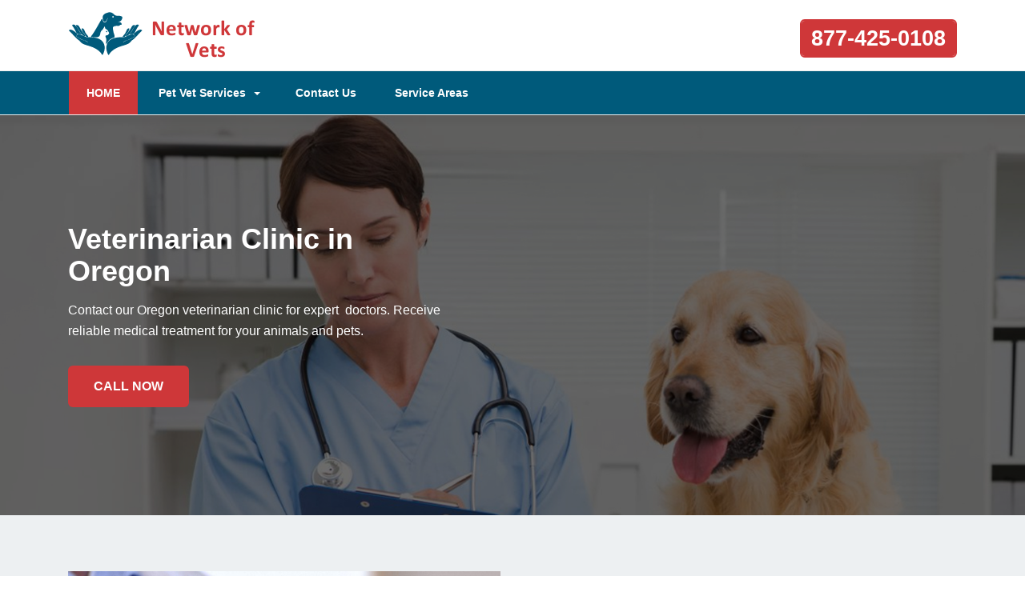

--- FILE ---
content_type: text/html
request_url: https://www.aashneanimalhospital.com/oregon/veterinarian-clinic-oregon-oh/
body_size: 11624
content:
<!DOCTYPE html>
<html lang="en">

<head>
	<meta name="viewport" content="width=device-width, initial-scale=1.0">
	<link rel="shortcut icon" href="/userfiles/images/aashne-animal-hospital-favicon.png" type="image/x-icon">

	
	<!--css-->
 <!-- The styles -->
        <link href="/assets/css/bootstrap.min.css" rel="stylesheet" type="text/css" />
        <link href="/assets/css/font-awesome.min.css" rel="stylesheet" type="text/css" />
        <link href="/assets/css/v4-shims.min.css" rel="stylesheet" type="text/css" />
        <link href="/assets/css/owl.carousel.css" rel="stylesheet" type="text/css" />
        <link href="/assets/css/owl.theme.css" rel="stylesheet" type="text/css" />
        <link href="/assets/css/animate.css" rel="stylesheet" type="text/css" />
        <link href="/assets/css/venobox.css" rel="stylesheet" type="text/css" />
        <link href="/assets/css/styles.css?v=2"  rel="stylesheet" type="text/css"/>
	
	<title>Veterinarian Clinic in Oregon - Vet And Pet Clinic Near Me</title>
    <meta name="description" content="We are the best network of Veterinarian Clinics in Oregon to check your pet and provide you with expert vet care. " />
    <meta name="keywords" content="veterinarian Oregon, local veterinarians in Oregon, veterinarian near me in Oregon, mobile veterinarian near me in Oregon, pet clinic in Oregon" />
    <meta name="robots" content="index, follow">
    <meta http-equiv="Content-Type" content="text/html; charset=utf-8">
    <meta name="language" content="English">
    <meta name="revisit-after" content="7 days">
    <meta property="og:title" content="Veterinarian Clinic in Oregon - Vet And Pet Clinic Near Me" />
    <meta property="og:description" content="We are the best network of Veterinarian Clinics in Oregon to check your pet and provide you with expert vet care. " />
    <meta property="og:image" content="/userfiles/images/banner/professional-veterinarian-9.jpg" />
    <link rel="canonical" href="https://www.aashneanimalhospital.com/oregon/veterinarian-clinic-oregon-oh/" />



</head>

<body>
	 <div class="d-md-none d-lg-none">
<a href="tel:877-425-0108" class="mobile-icon">
<i class="fa fa-phone" aria-hidden="true"></i>
</a>
</div>
 
	<!--  HEADER STYLE  02-->
<header class="main-header-2 clearfix" data-sticky_header="true">
<section class="header-wrapper navgiation-wrapper">
<div class="row m-0">
<div class="col-12 col-sm-12 col-md-12 d-md-none d-block"><a class="btn btn-theme btn-semi-rounded btn-header-cta margin-top-24 float-right" href="tel:877-425-0108" title="Make a Call!">877-425-0108</a></div>
</div>

<div class="header-top">
<div class="container">
<div class="row">
<div class="col-md-4 col-6 col-sm-6 header-col-logo">
<div class="header-logo logo"><a href="/"><img alt="specialized veterinarian clinic in Oregon" src="/aashne-animal-hospital1.png" /> </a></div>
<!-- end .logo  --></div>
<!-- end .col-md-3  -->

<div class="col-md-8 col-6 col-sm-6 navbar-light"><button aria-controls="navbarSupportedContent" aria-expanded="false" aria-label="Toggle navigation" class="d-md-none d-block new-togl" data-target="#navbarSupportedContent" data-toggle="collapse" type="button"><span class="navbar-toggler-icon"></span></button>

<div class="row"><!-- end .col-md-4  -->
<div class="col-12 col-sm-12 col-md-12 clearfix d-none d-md-block"><a class="btn btn-theme btn-semi-rounded btn-header-cta margin-top-24 float-right" href="tel:877-425-0108" title="Make a Call!">877-425-0108</a></div>
<!-- end .col-md-4  --></div>
<!-- end .row  --></div>
<!-- end .col-md-8  --></div>
<!-- end .row  --></div>
<!-- end .container  --></div>
<!--  New Code For Menu -->

<div class="menu-area border-bottom-1p-solid-light" id="menu_area">
<div class="container">
<div class="row">
<nav class="navbar navbar-light navbar-expand-lg mainmenu col-lg-9 col-12 "><!--<button aria-controls="navbarSupportedContent" aria-expanded="false" aria-label="Toggle navigation" class="d-none d-md-block" data-target="#navbarSupportedContent" data-toggle="collapse" type="button"><span class="navbar-toggler-icon"></span></button>-->
<div class="collapse navbar-collapse" id="navbarSupportedContent">
<ul class="navbar-nav mr-auto">
	<li class="active"><a href="/">HOME <span class="sr-only">(current)</span></a></li>
	<li class="dropdown"><a aria-expanded="false" aria-haspopup="true" class="dropdown-toggle" data-toggle="dropdown" href="#" role="button">Pet Vet Services</a>
	<ul class="dropdown-menu">
		<li><a href="/oregon/animal-hospital-oregon-oh/">Animal Hospital</a></li>
		<li><a href="/oregon/bird-vet-oregon-oh/">Bird Vet</a></li>
		<!--<li><a href="/oregon/declawing-cats-oregon-oh/">Declawing Cats</a></li>-->
		<li><a href="/oregon/dog-dentist-oregon-oh/">Dog Dentist</a></li>
		<li><a href="/oregon/dog-vaccinations-oregon-oh/">Dog Vaccinations</a></li>
		<li><a href="/oregon/pet-euthanasia-oregon-oh/">Pet Euthanasia</a></li>
		<li><a href="/oregon/reptile-vet-oregon-oh/">Reptile Vet</a></li>
		<li><a href="/oregon/spaying-and-neutering-oregon-oh/">Spaying and Neutering</a></li>
	</ul>
	</li>
	<li><a href="/contact-us/" title="Contact Us">Contact Us</a></li>
	<li><a href="/service-areas/" title="Service Areas">Service Areas</a></li>
</ul>
</div>
</nav>
<!--  Social Icon  -->

<div class="navbar-header col-lg-3 col-12 d-none d-md-block">
<div class="navbar-contact">&nbsp;</div>
</div>
</div>
</div>
</div>
<!--  End New Code For Menu --></section>
</header>
<!-- end main-header  -->


<!--  PAGE HEADING -->
<section class="page-header" style="background-image:url(/userfiles/images/banner/professional-veterinarian-5.jpg">
<div class="container">
<div class="row">
<div class="col-md-6 ">
<h1>Veterinarian Clinic in Oregon</h1>

<p class="d-none d-md-block">Contact our Oregon veterinarian clinic for expert&nbsp; doctors. Receive reliable&nbsp;medical treatment for your animals and pets.</p>
<a class="btn btn-theme home btn-square wow zoomIn animated" href="tel:877-425-0108" style="visibility: visible; animation-name: zoomIn;">Call Now</a></div>
</div>
<!-- end .row  --></div>
<!-- end .container  --></section>
<!-- end .page-header  --><!--  ABOUT US -->

<section class="section-content-block section-secondary-bg">
<div class="container">
<div class="row d-flex">
<div class="col-md-6 col-sm-12 visible-lg visible-md"><img alt="best Oregon veterinarian clinic" src="/images/veterinarian-clinic.jpg" /></div>

<div class="col-md-6 col-sm-12 col-xs-12 text-left">
<div class="about-us-intro about-us-overlay theme-custom-box-shadow">
<p class="our-experience">What Makes <span>Aashne Animal Hospital Oregon</span> Different</p>

<p>For over 12 years Aashne Animal Hospital Oregon specialist vet team has been keeping pets healthy. Aashne Animal Hospital Oregon is a known name and acclaimed for its exceptional pet health, care, and welfare of animals. Our dedicated vets treat every&nbsp;pet as if it were our own. We offer&nbsp;all the vet health care services available to you, thereby ensuring your pet's health and longevity. Our Veterinarian Clinic remains open for all appointments with contactless consultations to ensure the safety of your pet and animal.</p>

<p class="margin-top-24"><a class="btn btn-theme btn-square wow zoomIn" href="tel:877-425-0108">Contact Us</a></p>
</div>
</div>
<!-- end .col-sm-12  --></div>

<div class="row counter-inline-container wow zoomIn">
<div class="col-lg-3 col-6">
<div class="counter-block-2 counter-border"><i class="icon fa fa-award"></i>
<div class="count-info"><span class="counter">12</span> <span class="counter-postfix">+</span>

<p class="text-capitalize">Years Service</p>
</div>
</div>
</div>
<!--  end .col-lg-3 col-md-3 col-sm-6 col-xs-12 -->

<div class="col-lg-3 col-6">
<div class="counter-block-2 counter-border"><i class="icon fa fa-smile-o"></i>
<div class="count-info"><span class="counter">7800</span>

<p class="text-capitalize">Happy Clients</p>
</div>
</div>
</div>
<!--  end .col-lg-3 col-md-3 col-sm-6 col-xs-12 -->

<div class="col-lg-3 col-6">
<div class="counter-block-2 counter-border"><i class="icon fa fa-search"></i>
<div class="count-info"><span class="counter">99</span> <span class="counter-postfix">%</span>

<p class="text-capitalize">Correctly Diagnosed</p>
</div>
</div>
</div>
<!--  end .col-lg-3 col-md-3 col-sm-6 col-xs-12 -->

<div class="col-lg-3 col-6">
<div class="counter-block-2 counter-border"><i class="icon fa fa-dog"></i>
<div class="count-info"><span class="counter">1275</span>

<p class="text-capitalize">Animals Cured</p>
</div>
</div>
</div>
<!--  end .col-lg-3 col-md-3 col-sm-6 col-xs-12 --></div>
<!--  end .row  --></div>
<!--  end .container  --></section>
<!--  end .section-content-block --><!-- PROCESS SECTION 02-->

<section class="section-content-block section-custom-bg overlay" data-bg_color="#2bb6d3" data-bg_img="/images/process_bg_1.jpg" data-bg_opacity="0">
<div class="container">
<div class="row section-heading-wrapper section-heading-wrapper-alt">
<div class="col-md-8 offset-md-2 col-sm-12 col-sm-offset-0 text-center">
<h4>Professional Oregon Vet Staff You Can Trust</h4>
<span class="heading-separator"></span>

<h2>Professional Dedicated Vet Staff</h2>
</div>
<!-- end .col-sm-12  --></div>

<div class="row wow fadeInUp text-center">
<div class="col-lg-4 col-md-4 col-sm-6 col-xs-12">
<div class="process-step-1 block-primary-bg wow fadeIn theme-custom-box-animation theme-custom-box-shadow" data-wow-delay="0.20s"><i class="fa fa-dog text-light-color"></i>
<h3 class="text-light-color">Bring Your Pet</h3>

<div class="process-info text-light-color">Our animal health care team at Aashne Animal Hospital Oregon ensures&nbsp;your pet has the longest and healthiest life possible.</div>
</div>
</div>
<!--  end .col-lg-3 col-md-3 col-sm-12 col-xs-12  -->

<div class="col-lg-4 col-md-4 col-sm-6 col-xs-12">
<div class="process-step-1 block-white-bg wow fadeIn theme-custom-box-animation theme-custom-box-shadow" data-wow-delay="0.40s"><i class="fa fa-dog text-primary-color"></i>
<h3>Diagnose The Illness</h3>

<div class="process-info">Proud to be apart of an excellent network of vets&nbsp;providing pet care services.</div>
</div>
</div>
<!--  end .col-lg-3 col-md-3 col-sm-12 col-xs-12  -->

<div class="col-lg-4 col-md-4 col-sm-6 col-xs-12">
<div class="process-step-1 block-black-bg wow fadeIn theme-custom-box-animation theme-custom-box-shadow" data-wow-delay="0.60s"><i class="fa fa-dog text-primary-color"></i>
<h3 class="text-light-color">Best Animal Doctors</h3>

<div class="process-info text-light-color">Dedicated vets at our veterinarian clinic offer&nbsp;variety of veterinary services for pets.</div>
</div>
</div>
<!--  end .col-lg-3 col-md-3 col-sm-12 col-xs-12  --></div>
<!--  end .row --></div>
<!--  end .container  --></section>
<!--  end .section-content-block --><!--  SECTION SERVICE 01 -->

<section class="section-content-block section-custom-bg parallax" data-bg_color="#FFFFFF" data-bg_img="/images/service_custom_bg.jpg" data-bg_opacity="0.5" data-stellar-background-ratio="0.9">
<div class="container">
<div class="row section-heading-wrapper">
<div class="col-md-12 col-sm-12 text-center">
<h4 class="heading-alt-style text-capitalize text-dark-color">Welcome To Oregon Animl Hospital</h4>
<span class="heading-separator heading-separator-horizontal"></span>

<h2 class="subheading-alt-style pl-lg-5 pl-0 pr-lg-5 pr-0">Visit&nbsp;Oregon&nbsp;Animal Hospital for&nbsp;the best pet care and veterinary services.</h2>
</div>
<!-- end .col-sm-12  --></div>

<div class="row">
<div class="service-carousel owl-carousel" data-nav="false">
<div class="col-lg-4 col-sm-6 col-12">
<article class="service-block-1 text-center">
<figure><img alt="Oregon Animal Hospital" src="/images/animal-hospital.jpg" /> <span class="fa fa-dog"></span></figure>

<div class="service-content">
<h3>Oregon Animal Hospital</h3>

<p>Top level veterinary&nbsp;care to pets by a&nbsp;animal hospital in Oregon.</p>
<a class="btn btn-theme btn-small btn-inline btn-semi-rounded" href="/oregon/animal-hospital-oregon-oh/">View Details</a></div>
</article>
</div>
<!--  end .col-lg-4 col-sm-12  -->

<div class="col-lg-4 col-sm-6 col-12">
<article class="service-block-1 text-center">
<figure><img alt="Bird Vet in Oregon" src="/images/bird-vet.jpg" /> <span class="fa fa-dog"></span></figure>

<div class="service-content">
<h3>Bird Vet in Oregon</h3>

<p>We have the best bird vet in Oregon to treat your pet birds.</p>
<a class="btn btn-theme btn-small btn-inline btn-semi-rounded" href="/oregon/bird-vet-oregon-oh/">View Details</a></div>
</article>
</div>
<!--  end .col-lg-4 col-sm-12  -->

<div class="col-lg-4 col-sm-6 col-12">
<article class="service-block-1 text-center">
<figure><img alt="Oregon Dog Dentist" src="/images/dog-dentist.jpg" /> <span class="fa fa-dog"></span></figure>

<div class="service-content">
<h3>Oregon Dog Dentist</h3>

<p>Ward off&nbsp;dental concern with dog dentists in Oregon Get a complete evaluation of your dog's mouth.</p>
<a class="btn btn-theme btn-small btn-inline btn-semi-rounded" href="/oregon/dog-dentist-oregon-oh/">View Details</a></div>
</article>
</div>
<!--  end .col-lg-4 col-sm-12  -->

<div class="col-lg-4 col-sm-6 col-12">
<article class="service-block-1 text-center">
<figure><img alt="Dog Vaccinations in Oregon" src="/images/dog-vaccinations.jpg" /> <span class="fa fa-dog"></span></figure>

<div class="service-content">
<h3>Dog Vaccinations in Oregon</h3>

<p>Safeguard dogs from ill health with dog vaccinations in Oregon.</p>
<a class="btn btn-theme btn-small btn-inline btn-semi-rounded" href="/oregon/dog-vaccinations-oregon-oh/">View Details</a></div>
</article>
</div>
<!--  end .col-lg-4 col-sm-12  -->

<div class="col-lg-4 col-sm-6 col-12">
<article class="service-block-1 text-center">
<figure><img alt="Oregon Emergency Vet" src="/images/emergency-vet.jpg" /> <span class="fa fa-dog"></span></figure>

<div class="service-content">
<h3>Oregon Vets</h3>

<p>Our network of vets are here to&nbsp;help your pets.</p>
<a class="btn btn-theme btn-small btn-inline btn-semi-rounded" href="/oregon/emergency-vet-oregon-oh/">View Details</a></div>
</article>
</div>
<!--  end .col-lg-4 col-sm-12  --></div>
</div>
<!--  end .row  --></div>
<!--  end .container  --></section>
<!--  end .section-content-block --><!--  SECTION CTA 04 -->

<section class="cta-layout-02 section-primary-bg clearfix">
<div class="container">
<div class="row">
<div class="col-lg-9 col-md-9 col-sm-12 col-xs-12">
<h2 class="text-light-color">Do You Need A Professional Animal Vet For Your Pet?</h2>

<p>We properly treat&nbsp;all animals at our Oregon Veterinarian Clinic.&nbsp;</p>
</div>
<!--  end .col-md-8  -->

<div class="col-lg-3 col-md-3 col-sm-12 col-xs-12 text-center"><a class="btn btn-theme btn-semi-rounded btn-theme-invert wow bounce" href="tel:877-425-0108">Call Now</a></div>
<!--  end .col-md-4  --></div>
<!--  end .row  --></div>
</section>

<section class="section-content-block main">
<div class="container">
<div class="row">
<div class="col-lg-8 col-12">
<h2>Get in Touch With Our Committed Vet Doctors At Our Oregon Veterinarian Clinic. We Provide First Class Care To Your Dog, Cat or Any Other Pet. As A Prime Veterinary Care Center And Veterinary Medical Center, We Have The Leading Veterinary Doctors in Oregon To Treat Your Pets.</h2>

<p>Our Aashne Animal Hospital Oregon team and employees have decades of experience in animal medicine, ensuring only the <strong>Best&nbsp;Nourishment&nbsp;For Your Pet</strong>. The team has a variety of backgrounds and appeals, but above all, they are all&nbsp;<strong>Veterinary Professionals</strong> who share a pure love for all animals. As pet owners ourselves, we understand how hard it is when a pet becomes ill. It's our vision to help in every way possible with skill and kindness.</p>

<p style="text-align:center;"><img src="https://www.aashneanimalhospital.com/imggen/veterinarian-clinic-oregon-ohio.webp" alt="Veterinarian Clinic Oregon Ohio"></p>

<h3>Veterinary Specialist in Oregon</h3>

<p>Pets require specialized attention for many of the same reasons humans do. The pet may need constant supervision, a&nbsp;<strong>New Surgery or Treatment</strong>, or they may have been diagnosed with cancer. Your primary veterinarian will suggest that your pet sees a specialist. A veterinary specialist is a veterinarian who completes 3-4 years of supplementary training, usually in the form of an internship and residency programs, after graduating from veterinary school. We have a team of caring specialists eager to help.</p>

<h2>Dog Vaccines in Oregon</h2>

<p>Some vaccines are labeled as necessary by the veterinarian community&nbsp;because of their effectiveness against deadly diseases.&nbsp;If you have ever experienced&nbsp;<a href="/oregon/pet-euthanasia-oregon-oh/"><strong>Pet Euthanasia</strong></a>&nbsp;you understand the importance of keeping your pet healthy. Aashne Animal Hospital Oregon provides vaccines for dogs which prolong their life.</p>

<h2>Oregon Vet Near Me</h2>

<p>Aashne Animal Hospital Oregon has&nbsp;knowledgeable <strong>Veterinarians in Oregon, Ohio</strong>. Our desire is to provide a&nbsp;<strong>Cheap Yet Quality Treatment</strong> to all animals. You can obtain expert aid with a&nbsp;qualified vet. At Aashne Animal Hospital Oregon you can expect affordable&nbsp;consultations and grooming services for your pets in Oregon.</p>

<p style="text-align:center;"><img alt="animal hospital nutritional advisory in Oregon" src="/userfiles/images/inner/vet-emergency-6.jpg" /></p>

<h3>Avian Vet in Oregon</h3>

<p>Many species of <strong>Pet Birds</strong> have a lengthy lifespan, and most people who adopt a companion bird expect a long-term, worthwile connection. Aashne Animal Hospital Oregon&nbsp; offers&nbsp;<strong>Scheduled Examinations For Companion Birds</strong> to ensure they live a full, healthy life.</p>

<h2>Oregon Animal Hospital Euthanasia</h2>

<p>Forming the decision to euthanize your pet can horrible. Euthanasia is a gift, especially when used correctly to avoid further <strong>Agony For Your Pet</strong> and suffering for family members.&nbsp;Euthanasia is the act of inducing humane passing with little&nbsp;suffering involved for the animal.</p>

<h3>Oregon Specialist Reptile Pet Facilities</h3>

<p>Aashne Animal Hospital Oregon's knowledge, united with a genuine appreciation for these unique pets, enables us to provide the&nbsp;<strong>Best Medical Care For Your Reptile</strong>. At Aashne Animal Hospital Oregon, you can be certain that you are receiving brilliant reptile vet knowledge. Your pet will benefit from our team's specialist reptile veterinarian.</p>

<h2>Spay/Neuter&nbsp;Vet Services in Oregon</h2>

<p>In order to give surgical sterilization at a&nbsp;<strong>Low Fee, Spay And Neuter Clinics</strong> have to control the cost of the process. You can obtain the services Aashne Animal Hospital Oregon has to provide for your pets at a reasonable price. For low-cost <a href="/oregon/bird-vet-oregon-oh/"><strong>Vet Services</strong></a>, including spaying and neutering, call today.</p>
<!--  SECTION FAQ -->

<section class="section-content-blocks " id="faq-1">
<div class="container">
<div class="row section-heading-wrapper faqs">
<div class="col-md-12 col-sm-12 text-center">
<h4 class="heading-alt-style text-capitalize text-dark-color">Frequently Asked Questions</h4>
<span class="heading-separator heading-separator-horizontal"></span></div>
<!-- end .col-sm-12  --></div>

<div class="row">
<div class="col-12 col-lg-12 col-md-12 col-sm-12 col-xs-12">
<div class="faq-layout" id="accordion">
<div class="panel panel-default faq-box">
<div class="panel-heading">
<p class="panel-title"><a class="accordion-toggle collapsed" data-parent="#accordion" data-toggle="collapse" href="#collapseOne">Lorem ipsum dolor sit amet consectetur?</a></p>
</div>

<div class="panel-collapse collapse" id="collapseOne">
<div class="panel-body">Lorem ipsum dolor sit amet consectetur, adipisicing elit. Nostrum deleniti eum at magni possimus dolores porro ipsum deserunt commodi, recusandae soluta voluptatibus, aliquam consequatur similique odit. Cumque excepturi est necessitatibus!</div>
</div>
</div>

<div class="panel panel-default faq-box">
<div class="panel-heading">
<p class="panel-title"><a class="accordion-toggle collapsed" data-parent="#accordion" data-toggle="collapse" href="#collapseTwo">Lorem ipsum dolor sit amet consectetur?</a></p>
</div>

<div class="panel-collapse collapse" id="collapseTwo">
<div class="panel-body">Lorem ipsum dolor sit amet consectetur, adipisicing elit. Nostrum deleniti eum at magni possimus dolores porro ipsum deserunt commodi, recusandae soluta voluptatibus, aliquam consequatur similique odit. Cumque excepturi est necessitatibus!</div>
</div>
</div>

<div class="panel panel-default faq-box">
<div class="panel-heading">
<p class="panel-title"><a class="accordion-toggle collapsed" data-parent="#accordion" data-toggle="collapse" href="#collapseThree">Lorem ipsum dolor sit amet consectetur?</a></p>
</div>

<div class="panel-collapse collapse" id="collapseThree">
<div class="panel-body">Lorem ipsum dolor sit amet consectetur, adipisicing elit. Nostrum deleniti eum at magni possimus dolores porro ipsum deserunt commodi, recusandae soluta voluptatibus, aliquam consequatur similique odit. Cumque excepturi est necessitatibus!</div>
</div>
</div>

<div class="panel panel-default faq-box">
<div class="panel-heading">
<p class="panel-title"><a class="accordion-toggle collapsed" data-parent="#accordion" data-toggle="collapse" href="#collapseFour">Lorem ipsum dolor sit amet consectetur?</a></p>
</div>

<div class="panel-collapse collapse" id="collapseFour">
<div class="panel-body">Lorem ipsum dolor sit amet consectetur, adipisicing elit. Nostrum deleniti eum at magni possimus dolores porro ipsum deserunt commodi, recusandae soluta voluptatibus, aliquam consequatur similique odit. Cumque excepturi est necessitatibus!</div>
</div>
</div>
</div>
<!-- end .col-md-6  --></div>
<!--  end .faq-layout --></div>
<!-- end .row  --></div>
<!-- end .container  --></section>
<!--  end .faq-layout --></div>
<!--  end .single-post-container -->

<div class="col-lg-4 col-12"><div class="widget2 mb-20">
<div class="sidebar-heading">
<center><b><a href="https://bit.ly/brain-aashneanimalhospitalcom" target="_blank"><font size="+2"><font color=#ffffff>Brain Training For Dogs</font></font></a></b><br>
<a href="https://bit.ly/brain-aashneanimalhospitalcom" target="_blank"><img alt="" src="/userfiles/images/1.png" style="width: 300px; height: 276px;" /></a>
<font color=#000000><font color=#ffffff>Develop your Dog's "Hidden Intelligence" to eliminate bad behavior and Create the obedient, well-behaved pet of your dreams.</font></font><br>
<b><a href="https://bit.ly/brain-aashneanimalhospitalcom" target="_blank"><font color=#ffff80><font size="+1">Unique dog training system</font></font></a></b></center>

<br />
<br />
<h3>Oregon Map</h3>
</div>
&nbsp;

<div class="sidebar-content">
<div><iframe frameborder="0" height="450" marginheight="0" marginwidth="0" scrolling="no" src="https://maps.google.com/maps?width=100%&amp;height=600&amp;hl=en&amp;q=Oregon%20Ohio&amp;ie=UTF8&amp;t=&amp;z=14&amp;iwloc=B&amp;output=embed" width="100%">km radius map</iframe></div>
</div>
</div>

<div class="widget2 mb-20">
<div class="sidebar-heading">
<h3>Oregon Information</h3>
</div>

<div class="sidebar-content">
<div class="wiki-p">
<p><div class="wikibox"><h3>Oregon</h3><p>Oregon is a city in Lucas County, Ohio, United States. Located on Lake Erie, it is a suburb of Toledo lying east of the city and is home to Maumee Bay State Park. The population was 19,950 at the 2020 census.</p><img src="https://upload.wikimedia.org/wikipedia/commons/thumb/1/19/Oregon_Municipal_Building.jpg/400px-Oregon_Municipal_Building.jpg" alt="Oregon" /></div></p>
</div>
</div>
</div>
</div>
<!-- end .col-sm-4  --></div>
<!--  end row  --></div>
<!--  end container --></section>
<!-- end .section-content-block  -->

<section class="about-section bg-white ul-manage clients-section2 xs-padding-top-60px border-none" id="clients-section2">
<div class="container">
<div class="row">
<div class="col-sm-12">
<h2><b>Areas We Serve</b></h2>
</div>

<div class="col-sm-12"><ul class="ul3"><li><a href="/akron/veterinarian-clinic-akron-oh/">Akron</a></li><li><a href="/alexandria/veterinarian-clinic-alexandria-oh/">Alexandria</a></li><li><a href="/alliance/veterinarian-clinic-alliance-oh/">Alliance</a></li><li><a href="/amelia/veterinarian-clinic-amelia-oh/">Amelia</a></li><li><a href="/amherst/veterinarian-clinic-amherst-oh/">Amherst</a></li><li><a href="/apple-creek/veterinarian-clinic-apple-creek-oh/">Apple Creek</a></li><li><a href="/ashland/veterinarian-clinic-ashland-oh/">Ashland</a></li><li><a href="/ashtabula/veterinarian-clinic-ashtabula-oh/">Ashtabula</a></li><li><a href="/ashville/veterinarian-clinic-ashville-oh/">Ashville</a></li><li><a href="/athens/veterinarian-clinic-athens-oh/">Athens</a></li><li><a href="/aurora/veterinarian-clinic-aurora-oh/">Aurora</a></li><li><a href="/austinburg/veterinarian-clinic-austinburg-oh/">Austinburg</a></li><li><a href="/austintown/veterinarian-clinic-austintown-oh/">Austintown</a></li><li><a href="/avon/veterinarian-clinic-avon-oh/">Avon</a></li><li><a href="/avon-lake/veterinarian-clinic-avon-lake-oh/">Avon Lake</a></li><li><a href="/baltimore/veterinarian-clinic-baltimore-oh/">Baltimore</a></li><li><a href="/batavia/veterinarian-clinic-batavia-oh/">Batavia</a></li><li><a href="/bath/veterinarian-clinic-bath-oh/">Bath</a></li><li><a href="/bay-village/veterinarian-clinic-bay-village-oh/">Bay Village</a></li><li><a href="/beach-city/veterinarian-clinic-beach-city-oh/">Beach City</a></li><li><a href="/beavercreek/veterinarian-clinic-beavercreek-oh/">Beavercreek</a></li><li><a href="/bedford/veterinarian-clinic-bedford-oh/">Bedford</a></li><li><a href="/bellefontaine/veterinarian-clinic-bellefontaine-oh/">Bellefontaine</a></li><li><a href="/berea/veterinarian-clinic-berea-oh/">Berea</a></li><li><a href="/berlin/veterinarian-clinic-berlin-oh/">Berlin</a></li><li><a href="/bethel/veterinarian-clinic-bethel-oh/">Bethel</a></li><li><a href="/bexley/veterinarian-clinic-bexley-oh/">Bexley</a></li><li><a href="/blacklick/veterinarian-clinic-blacklick-oh/">Blacklick</a></li><li><a href="/blanchester/veterinarian-clinic-blanchester-oh/">Blanchester</a></li><li><a href="/blue-ash/veterinarian-clinic-blue-ash-oh/">Blue Ash</a></li><li><a href="/boardman/veterinarian-clinic-boardman-oh/">Boardman</a></li><li><a href="/bowling-green/veterinarian-clinic-bowling-green-oh/">Bowling Green</a></li><li><a href="/brady-lake/veterinarian-clinic-brady-lake-oh/">Brady Lake</a></li><li><a href="/brecksville/veterinarian-clinic-brecksville-oh/">Brecksville</a></li><li><a href="/brewster/veterinarian-clinic-brewster-oh/">Brewster</a></li><li><a href="/brice/veterinarian-clinic-brice-oh/">Brice</a></li><li><a href="/bridgetown/veterinarian-clinic-bridgetown-oh/">Bridgetown</a></li><li><a href="/broadview-heights/veterinarian-clinic-broadview-heights-oh/">Broadview Heights</a></li><li><a href="/brook-park/veterinarian-clinic-brook-park-oh/">Brook Park</a></li><li><a href="/brunswick/veterinarian-clinic-brunswick-oh/">Brunswick</a></li><li><a href="/buckeye-lake/veterinarian-clinic-buckeye-lake-oh/">Buckeye Lake</a></li><li><a href="/bucyrus/veterinarian-clinic-bucyrus-oh/">Bucyrus</a></li><li><a href="/burbank/veterinarian-clinic-burbank-oh/">Burbank</a></li><li><a href="/burton/veterinarian-clinic-burton-oh/">Burton</a></li><li><a href="/camp-dennison/veterinarian-clinic-camp-dennison-oh/">Camp Dennison</a></li><li><a href="/canal-winchester/veterinarian-clinic-canal-winchester-oh/">Canal Winchester</a></li><li><a href="/canton/veterinarian-clinic-canton-oh/">Canton</a></li><li><a href="/carroll/veterinarian-clinic-carroll-oh/">Carroll</a></li><li><a href="/centerville/veterinarian-clinic-centerville-oh/">Centerville</a></li><li><a href="/chardon/veterinarian-clinic-chardon-oh/">Chardon</a></li><li><a href="/chesterland/veterinarian-clinic-chesterland-oh/">Chesterland</a></li><li><a href="/chillicothe/veterinarian-clinic-chillicothe-oh/">Chillicothe</a></li><li><a href="/chilo/veterinarian-clinic-chilo-oh/">Chilo</a></li><li><a href="/chippewa-lake/veterinarian-clinic-chippewa-lake-oh/">Chippewa Lake</a></li><li><a href="/cincinnati/veterinarian-clinic-cincinnati-oh/">Cincinnati</a></li><li><a href="/circleville/veterinarian-clinic-circleville-oh/">Circleville</a></li><li><a href="/clayton/veterinarian-clinic-clayton-oh/">Clayton</a></li><li><a href="/cleveland/veterinarian-clinic-cleveland-oh/">Cleveland</a></li><li><a href="/cleveland-heights/veterinarian-clinic-cleveland-heights-oh/">Cleveland Heights</a></li><li><a href="/cleves/veterinarian-clinic-cleves-oh/">Cleves</a></li><li><a href="/clinton/veterinarian-clinic-clinton-oh/">Clinton</a></li><li><a href="/columbia-station/veterinarian-clinic-columbia-station-oh/">Columbia Station</a></li><li><a href="/columbus/veterinarian-clinic-columbus-oh/">Columbus</a></li><li><a href="/conneaut/veterinarian-clinic-conneaut-oh/">Conneaut</a></li><li><a href="/creston/veterinarian-clinic-creston-oh/">Creston</a></li><li><a href="/croton/veterinarian-clinic-croton-oh/">Croton</a></li><li><a href="/cuyahoga-falls/veterinarian-clinic-cuyahoga-falls-oh/">Cuyahoga Falls</a></li><li><a href="/dalton/veterinarian-clinic-dalton-oh/">Dalton</a></li><li><a href="/dayton/veterinarian-clinic-dayton-oh/">Dayton</a></li><li><a href="/decatur/veterinarian-clinic-decatur-oh/">Decatur</a></li><li><a href="/defiance/veterinarian-clinic-defiance-oh/">Defiance</a></li><li><a href="/delaware/veterinarian-clinic-delaware-oh/">Delaware</a></li><li><a href="/dover/veterinarian-clinic-dover-oh/">Dover</a></li><li><a href="/doylestown/veterinarian-clinic-doylestown-oh/">Doylestown</a></li><li><a href="/dublin/veterinarian-clinic-dublin-oh/">Dublin</a></li><li><a href="/dundee/veterinarian-clinic-dundee-oh/">Dundee</a></li><li><a href="/east-claridon/veterinarian-clinic-east-claridon-oh/">East Claridon</a></li><li><a href="/east-cleveland/veterinarian-clinic-east-cleveland-oh/">East Cleveland</a></li><li><a href="/eastlake/veterinarian-clinic-eastlake-oh/">Eastlake</a></li><li><a href="/elyria/veterinarian-clinic-elyria-oh/">Elyria</a></li><li><a href="/englewood/veterinarian-clinic-englewood-oh/">Englewood</a></li><li><a href="/etna/veterinarian-clinic-etna-oh/">Etna</a></li><li><a href="/euclid/veterinarian-clinic-euclid-oh/">Euclid</a></li><li><a href="/fairborn/veterinarian-clinic-fairborn-oh/">Fairborn</a></li><li><a href="/fairfield/veterinarian-clinic-fairfield-oh/">Fairfield</a></li><li><a href="/fairlawn/veterinarian-clinic-fairlawn-oh/">Fairlawn</a></li><li><a href="/fairview-park/veterinarian-clinic-fairview-park-oh/">Fairview Park</a></li><li><a href="/fayetteville/veterinarian-clinic-fayetteville-oh/">Fayetteville</a></li><li><a href="/feesburg/veterinarian-clinic-feesburg-oh/">Feesburg</a></li><li><a href="/felicity/veterinarian-clinic-felicity-oh/">Felicity</a></li><li><a href="/findlay/veterinarian-clinic-findlay-oh/">Findlay</a></li><li><a href="/finneytown/veterinarian-clinic-finneytown-oh/">Finneytown</a></li><li><a href="/forest-park/veterinarian-clinic-forest-park-oh/">Forest Park</a></li><li><a href="/fostoria/veterinarian-clinic-fostoria-oh/">Fostoria</a></li><li><a href="/franklin/veterinarian-clinic-franklin-oh/">Franklin</a></li><li><a href="/fredericksburg/veterinarian-clinic-fredericksburg-oh/">Fredericksburg</a></li><li><a href="/fremont/veterinarian-clinic-fremont-oh/">Fremont</a></li><li><a href="/gahanna/veterinarian-clinic-gahanna-oh/">Gahanna</a></li><li><a href="/galena/veterinarian-clinic-galena-oh/">Galena</a></li><li><a href="/garfield-heights/veterinarian-clinic-garfield-heights-oh/">Garfield Heights</a></li><li><a href="/gates-mills/veterinarian-clinic-gates-mills-oh/">Gates Mills</a></li><li><a href="/geneva/veterinarian-clinic-geneva-oh/">Geneva</a></li><li><a href="/georgetown/veterinarian-clinic-georgetown-oh/">Georgetown</a></li><li><a href="/goshen/veterinarian-clinic-goshen-oh/">Goshen</a></li><li><a href="/grafton/veterinarian-clinic-grafton-oh/">Grafton</a></li><li><a href="/grand-river/veterinarian-clinic-grand-river-oh/">Grand River</a></li><li><a href="/granville/veterinarian-clinic-granville-oh/">Granville</a></li><li><a href="/green/veterinarian-clinic-green-oh/">Green</a></li><li><a href="/greentown/veterinarian-clinic-greentown-oh/">Greentown</a></li><li><a href="/greenville/veterinarian-clinic-greenville-oh/">Greenville</a></li><li><a href="/grove-city/veterinarian-clinic-grove-city-oh/">Grove City</a></li><li><a href="/groveport/veterinarian-clinic-groveport-oh/">Groveport</a></li><li><a href="/hamersville/veterinarian-clinic-hamersville-oh/">Hamersville</a></li><li><a href="/hamilton/veterinarian-clinic-hamilton-oh/">Hamilton</a></li><li><a href="/harrison/veterinarian-clinic-harrison-oh/">Harrison</a></li><li><a href="/hartville/veterinarian-clinic-hartville-oh/">Hartville</a></li><li><a href="/hebron/veterinarian-clinic-hebron-oh/">Hebron</a></li><li><a href="/higginsport/veterinarian-clinic-higginsport-oh/">Higginsport</a></li><li><a href="/hilliard/veterinarian-clinic-hilliard-oh/">Hilliard</a></li><li><a href="/hinckley/veterinarian-clinic-hinckley-oh/">Hinckley</a></li><li><a href="/holmesville/veterinarian-clinic-holmesville-oh/">Holmesville</a></li><li><a href="/homerville/veterinarian-clinic-homerville-oh/">Homerville</a></li><li><a href="/hooven/veterinarian-clinic-hooven-oh/">Hooven</a></li><li><a href="/huber-heights/veterinarian-clinic-huber-heights-oh/">Huber Heights</a></li><li><a href="/hudson/veterinarian-clinic-hudson-oh/">Hudson</a></li><li><a href="/huntsburg/veterinarian-clinic-huntsburg-oh/">Huntsburg</a></li><li><a href="/jacksontown/veterinarian-clinic-jacksontown-oh/">Jacksontown</a></li><li><a href="/johnstown/veterinarian-clinic-johnstown-oh/">Johnstown</a></li><li><a href="/kent/veterinarian-clinic-kent-oh/">Kent</a></li><li><a href="/kettering/veterinarian-clinic-kettering-oh/">Kettering</a></li><li><a href="/kidron/veterinarian-clinic-kidron-oh/">Kidron</a></li><li><a href="/kings-mills/veterinarian-clinic-kings-mills-oh/">Kings Mills</a></li><li><a href="/kirkersville/veterinarian-clinic-kirkersville-oh/">Kirkersville</a></li><li><a href="/lagrange/veterinarian-clinic-lagrange-oh/">Lagrange</a></li><li><a href="/lakemore/veterinarian-clinic-lakemore-oh/">Lakemore</a></li><li><a href="/lakewood/veterinarian-clinic-lakewood-oh/">Lakewood</a></li><li><a href="/lancaster/veterinarian-clinic-lancaster-oh/">Lancaster</a></li><li><a href="/lebanon/veterinarian-clinic-lebanon-oh/">Lebanon</a></li><li><a href="/lewis-center/veterinarian-clinic-lewis-center-oh/">Lewis Center</a></li><li><a href="/lima/veterinarian-clinic-lima-oh/">Lima</a></li><li><a href="/litchfield/veterinarian-clinic-litchfield-oh/">Litchfield</a></li><li><a href="/lithopolis/veterinarian-clinic-lithopolis-oh/">Lithopolis</a></li><li><a href="/lockbourne/veterinarian-clinic-lockbourne-oh/">Lockbourne</a></li><li><a href="/lodi/veterinarian-clinic-lodi-oh/">Lodi</a></li><li><a href="/lorain/veterinarian-clinic-lorain-oh/">Lorain</a></li><li><a href="/loveland/veterinarian-clinic-loveland-oh/">Loveland</a></li><li><a href="/lyndhurst/veterinarian-clinic-lyndhurst-oh/">Lyndhurst</a></li><li><a href="/macedonia/veterinarian-clinic-macedonia-oh/">Macedonia</a></li><li><a href="/madison/veterinarian-clinic-madison-oh/">Madison</a></li><li><a href="/maineville/veterinarian-clinic-maineville-oh/">Maineville</a></li><li><a href="/mansfield/veterinarian-clinic-mansfield-oh/">Mansfield</a></li><li><a href="/maple-heights/veterinarian-clinic-maple-heights-oh/">Maple Heights</a></li><li><a href="/marietta/veterinarian-clinic-marietta-oh/">Marietta</a></li><li><a href="/marion/veterinarian-clinic-marion-oh/">Marion</a></li><li><a href="/marshallville/veterinarian-clinic-marshallville-oh/">Marshallville</a></li><li><a href="/marysville/veterinarian-clinic-marysville-oh/">Marysville</a></li><li><a href="/mason/veterinarian-clinic-mason-oh/">Mason</a></li><li><a href="/massillon/veterinarian-clinic-massillon-oh/">Massillon</a></li><li><a href="/maumee/veterinarian-clinic-maumee-oh/">Maumee</a></li><li><a href="/mayfield-heights/veterinarian-clinic-mayfield-heights-oh/">Mayfield Heights</a></li><li><a href="/mentor/veterinarian-clinic-mentor-oh/">Mentor</a></li><li><a href="/miamisburg/veterinarian-clinic-miamisburg-oh/">Miamisburg</a></li><li><a href="/miamitown/veterinarian-clinic-miamitown-oh/">Miamitown</a></li><li><a href="/miamiville/veterinarian-clinic-miamiville-oh/">Miamiville</a></li><li><a href="/middlebranch/veterinarian-clinic-middlebranch-oh/">Middlebranch</a></li><li><a href="/middleburg-heights/veterinarian-clinic-middleburg-heights-oh/">Middleburg Heights</a></li><li><a href="/middletown/veterinarian-clinic-middletown-oh/">Middletown</a></li><li><a href="/midland/veterinarian-clinic-midland-oh/">Midland</a></li><li><a href="/milford/veterinarian-clinic-milford-oh/">Milford</a></li><li><a href="/millersport/veterinarian-clinic-millersport-oh/">Millersport</a></li><li><a href="/mogadore/veterinarian-clinic-mogadore-oh/">Mogadore</a></li><li><a href="/monfort-heights/veterinarian-clinic-monfort-heights-oh/">Monfort Heights</a></li><li><a href="/monroe/veterinarian-clinic-monroe-oh/">Monroe</a></li><li><a href="/montville/veterinarian-clinic-montville-oh/">Montville</a></li><li><a href="/morrow/veterinarian-clinic-morrow-oh/">Morrow</a></li><li><a href="/moscow/veterinarian-clinic-moscow-oh/">Moscow</a></li><li><a href="/mount-eaton/veterinarian-clinic-mount-eaton-oh/">Mount Eaton</a></li><li><a href="/mount-hope/veterinarian-clinic-mount-hope-oh/">Mount Hope</a></li><li><a href="/mount-orab/veterinarian-clinic-mount-orab-oh/">Mount Orab</a></li><li><a href="/mount-saint-joseph/veterinarian-clinic-mount-saint-joseph-oh/">Mount Saint Joseph</a></li><li><a href="/mount-vernon/veterinarian-clinic-mount-vernon-oh/">Mount Vernon</a></li><li><a href="/mowrystown/veterinarian-clinic-mowrystown-oh/">Mowrystown</a></li><li><a href="/munroe-falls/veterinarian-clinic-munroe-falls-oh/">Munroe Falls</a></li><li><a href="/navarre/veterinarian-clinic-navarre-oh/">Navarre</a></li><li><a href="/neville/veterinarian-clinic-neville-oh/">Neville</a></li><li><a href="/new-albany/veterinarian-clinic-new-albany-oh/">New Albany</a></li><li><a href="/new-franklin/veterinarian-clinic-new-franklin-oh/">New Franklin</a></li><li><a href="/new-philadelphia/veterinarian-clinic-new-philadelphia-oh/">New Philadelphia</a></li><li><a href="/new-richmond/veterinarian-clinic-new-richmond-oh/">New Richmond</a></li><li><a href="/newark/veterinarian-clinic-newark-oh/">Newark</a></li><li><a href="/newbury/veterinarian-clinic-newbury-oh/">Newbury</a></li><li><a href="/newtonsville/veterinarian-clinic-newtonsville-oh/">Newtonsville</a></li><li><a href="/niles/veterinarian-clinic-niles-oh/">Niles</a></li><li><a href="/north-bend/veterinarian-clinic-north-bend-oh/">North Bend</a></li><li><a href="/north-canton/veterinarian-clinic-north-canton-oh/">North Canton</a></li><li><a href="/north-lawrence/veterinarian-clinic-north-lawrence-oh/">North Lawrence</a></li><li><a href="/north-olmsted/veterinarian-clinic-north-olmsted-oh/">North Olmsted</a></li><li><a href="/north-ridgeville/veterinarian-clinic-north-ridgeville-oh/">North Ridgeville</a></li><li><a href="/north-royalton/veterinarian-clinic-north-royalton-oh/">North Royalton</a></li><li><a href="/norton/veterinarian-clinic-norton-oh/">Norton</a></li><li><a href="/norwalk/veterinarian-clinic-norwalk-oh/">Norwalk</a></li><li><a href="/norwood/veterinarian-clinic-norwood-oh/">Norwood</a></li><li><a href="/novelty/veterinarian-clinic-novelty-oh/">Novelty</a></li><li><a href="/oregon/veterinarian-clinic-oregon-oh/">Oregon</a></li><li><a href="/owensville/veterinarian-clinic-owensville-oh/">Owensville</a></li><li><a href="/oxford/veterinarian-clinic-oxford-oh/">Oxford</a></li><li><a href="/painesville/veterinarian-clinic-painesville-oh/">Painesville</a></li><li><a href="/parma/veterinarian-clinic-parma-oh/">Parma</a></li><li><a href="/parma-heights/veterinarian-clinic-parma-heights-oh/">Parma Heights</a></li><li><a href="/pataskala/veterinarian-clinic-pataskala-oh/">Pataskala</a></li><li><a href="/peninsula/veterinarian-clinic-peninsula-oh/">Peninsula</a></li><li><a href="/perry/veterinarian-clinic-perry-oh/">Perry</a></li><li><a href="/perrysburg/veterinarian-clinic-perrysburg-oh/">Perrysburg</a></li><li><a href="/pickerington/veterinarian-clinic-pickerington-oh/">Pickerington</a></li><li><a href="/piqua/veterinarian-clinic-piqua-oh/">Piqua</a></li><li><a href="/pleasant-plain/veterinarian-clinic-pleasant-plain-oh/">Pleasant Plain</a></li><li><a href="/pleasantville/veterinarian-clinic-pleasantville-oh/">Pleasantville</a></li><li><a href="/polk/veterinarian-clinic-polk-oh/">Polk</a></li><li><a href="/portsmouth/veterinarian-clinic-portsmouth-oh/">Portsmouth</a></li><li><a href="/powell/veterinarian-clinic-powell-oh/">Powell</a></li><li><a href="/randolph/veterinarian-clinic-randolph-oh/">Randolph</a></li><li><a href="/reynoldsburg/veterinarian-clinic-reynoldsburg-oh/">Reynoldsburg</a></li><li><a href="/richfield/veterinarian-clinic-richfield-oh/">Richfield</a></li><li><a href="/ripley/veterinarian-clinic-ripley-oh/">Ripley</a></li><li><a href="/rittman/veterinarian-clinic-rittman-oh/">Rittman</a></li><li><a href="/riverside/veterinarian-clinic-riverside-oh/">Riverside</a></li><li><a href="/rock-creek/veterinarian-clinic-rock-creek-oh/">Rock Creek</a></li><li><a href="/rocky-river/veterinarian-clinic-rocky-river-oh/">Rocky River</a></li><li><a href="/rome/veterinarian-clinic-rome-oh/">Rome</a></li><li><a href="/ross/veterinarian-clinic-ross-oh/">Ross</a></li><li><a href="/russellville/veterinarian-clinic-russellville-oh/">Russellville</a></li><li><a href="/salem/veterinarian-clinic-salem-oh/">Salem</a></li><li><a href="/sandusky/veterinarian-clinic-sandusky-oh/">Sandusky</a></li><li><a href="/sardinia/veterinarian-clinic-sardinia-oh/">Sardinia</a></li><li><a href="/shaker-heights/veterinarian-clinic-shaker-heights-oh/">Shaker Heights</a></li><li><a href="/shandon/veterinarian-clinic-shandon-oh/">Shandon</a></li><li><a href="/sharon-center/veterinarian-clinic-sharon-center-oh/">Sharon Center</a></li><li><a href="/sharonville-and-willowick/veterinarian-clinic-sharonville-and-willowick-oh/">Sharonville and Willowick</a></li><li><a href="/shreve/veterinarian-clinic-shreve-oh/">Shreve</a></li><li><a href="/sidney/veterinarian-clinic-sidney-oh/">Sidney</a></li><li><a href="/smithville/veterinarian-clinic-smithville-oh/">Smithville</a></li><li><a href="/solon/veterinarian-clinic-solon-oh/">Solon</a></li><li><a href="/south-euclid/veterinarian-clinic-south-euclid-oh/">South Euclid</a></li><li><a href="/south-lebanon/veterinarian-clinic-south-lebanon-oh/">South Lebanon</a></li><li><a href="/spencer/veterinarian-clinic-spencer-oh/">Spencer</a></li><li><a href="/springboro/veterinarian-clinic-springboro-oh/">Springboro</a></li><li><a href="/springfield/veterinarian-clinic-springfield-oh/">Springfield</a></li><li><a href="/sterling/veterinarian-clinic-sterling-oh/">Sterling</a></li><li><a href="/steubenville/veterinarian-clinic-steubenville-oh/">Steubenville</a></li><li><a href="/stow/veterinarian-clinic-stow-oh/">Stow</a></li><li><a href="/strasburg/veterinarian-clinic-strasburg-oh/">Strasburg</a></li><li><a href="/streetsboro/veterinarian-clinic-streetsboro-oh/">Streetsboro</a></li><li><a href="/strongsville/veterinarian-clinic-strongsville-oh/">Strongsville</a></li><li><a href="/sullivan/veterinarian-clinic-sullivan-oh/">Sullivan</a></li><li><a href="/summit-station/veterinarian-clinic-summit-station-oh/">Summit Station</a></li><li><a href="/sylvania/veterinarian-clinic-sylvania-oh/">Sylvania</a></li><li><a href="/tallmadge/veterinarian-clinic-tallmadge-oh/">Tallmadge</a></li><li><a href="/terrace-park/veterinarian-clinic-terrace-park-oh/">Terrace Park</a></li><li><a href="/thompson/veterinarian-clinic-thompson-oh/">Thompson</a></li><li><a href="/thurston/veterinarian-clinic-thurston-oh/">Thurston</a></li><li><a href="/tiffin/veterinarian-clinic-tiffin-oh/">Tiffin</a></li><li><a href="/toledo/veterinarian-clinic-toledo-oh/">Toledo</a></li><li><a href="/trenton/veterinarian-clinic-trenton-oh/">Trenton</a></li><li><a href="/trotwood/veterinarian-clinic-trotwood-oh/">Trotwood</a></li><li><a href="/troy/veterinarian-clinic-troy-oh/">Troy</a></li><li><a href="/twinsburg/veterinarian-clinic-twinsburg-oh/">Twinsburg</a></li><li><a href="/uniontown/veterinarian-clinic-uniontown-oh/">Uniontown</a></li><li><a href="/unionville/veterinarian-clinic-unionville-oh/">Unionville</a></li><li><a href="/university-heights/veterinarian-clinic-university-heights-oh/">University Heights</a></li><li><a href="/upper-arlington/veterinarian-clinic-upper-arlington-oh/">Upper Arlington</a></li><li><a href="/valley-city/veterinarian-clinic-valley-city-oh/">Valley City</a></li><li><a href="/vandalia/veterinarian-clinic-vandalia-oh/">Vandalia</a></li><li><a href="/wadsworth/veterinarian-clinic-wadsworth-oh/">Wadsworth</a></li><li><a href="/walnut-creek/veterinarian-clinic-walnut-creek-oh/">Walnut Creek</a></li><li><a href="/warren/veterinarian-clinic-warren-oh/">Warren</a></li><li><a href="/warrensville-heights/veterinarian-clinic-warrensville-heights-oh/">Warrensville Heights</a></li><li><a href="/washington-court-house/veterinarian-clinic-washington-court-house-oh/">Washington Court House</a></li><li><a href="/wellington/veterinarian-clinic-wellington-oh/">Wellington</a></li><li><a href="/west-carrollton/veterinarian-clinic-west-carrollton-oh/">West Carrollton</a></li><li><a href="/west-chester/veterinarian-clinic-west-chester-oh/">West Chester</a></li><li><a href="/west-salem/veterinarian-clinic-west-salem-oh/">West Salem</a></li><li><a href="/westerville/veterinarian-clinic-westerville-oh/">Westerville</a></li><li><a href="/westfield-center/veterinarian-clinic-westfield-center-oh/">Westfield Center</a></li><li><a href="/westlake/veterinarian-clinic-westlake-oh/">Westlake</a></li><li><a href="/white-oak/veterinarian-clinic-white-oak-oh/">White Oak</a></li><li><a href="/whitehall/veterinarian-clinic-whitehall-oh/">Whitehall</a></li><li><a href="/wickliffe/veterinarian-clinic-wickliffe-oh/">Wickliffe</a></li><li><a href="/williamsburg/veterinarian-clinic-williamsburg-oh/">Williamsburg</a></li><li><a href="/willoughby/veterinarian-clinic-willoughby-oh/">Willoughby</a></li><li><a href="/wilmington/veterinarian-clinic-wilmington-oh/">Wilmington</a></li><li><a href="/wilmot/veterinarian-clinic-wilmot-oh/">Wilmot</a></li><li><a href="/windsor/veterinarian-clinic-windsor-oh/">Windsor</a></li><li><a href="/winesburg/veterinarian-clinic-winesburg-oh/">Winesburg</a></li><li><a href="/wooster/veterinarian-clinic-wooster-oh/">Wooster</a></li><li><a href="/worthington/veterinarian-clinic-worthington-oh/">Worthington</a></li><li><a href="/xenia/veterinarian-clinic-xenia-oh/">Xenia</a></li><li><a href="/youngstown/veterinarian-clinic-youngstown-oh/">Youngstown</a></li><li><a href="/zanesville/veterinarian-clinic-zanesville-oh/">Zanesville</a></li></ul></div>
</div>
</div>
</section>

	
				<!-- START FOOTER 01 -->
<footer class="section-pure-black-bg">
<section class="footer-widget-area footer-widget-area-bg section-custom-bg" data-bg_color="#111111" data-bg_opacity="0.9">
<div class="container">
<div class="row">
<div class="col-md-4 col-sm-12 col-12">
<div class="footer-widget">
<div class="sidebar-widget-wrapper">
<div class="textwidget about-footer">
<div class="footer-widget-header clearfix">
<h3>About Aashne Animal Hospital Oregon</h3>
</div>
<!--  end .footer-widget-header -->

<div class="footer-about-text">For years Aashne Animal Hospital Oregon qualified vet team has been keeping pets healthy. Aashne Animal Hospital Oregon is a known name and acclaimed for its exceptional pet health, care, and welfare of animals.&nbsp;Our devoted vets treat every animal and pet as if it were our own and offer&nbsp;all the vet health care services available to you, thereby ensuring your pet's health and cheerfulness.</div>
</div>
</div>
<!-- end .footer-widget-wrapper  --></div>
<!--  end .footer-widget  --></div>
<!--  end .col-md-4 col-sm-12 -->

<div class="col-md-4 col-sm-6 col-12">
<div class="footer-widget">
<div class="sidebar-widget-wrapper">
<div class="footer-widget-header clearfix">
<h3>Quick Links</h3>
</div>

<div class="textwidget">
<ul class="opening-shedule">
	<li><a href="/oregon/animal-hospital-oregon-oh/">Animal Hospital</a></li>
	<li><a href="/oregon/bird-vet-oregon-oh/">Bird Vet</a></li>
	<!--<li><a href="/oregon/declawing-cats-oregon-oh/">Declawing Cats</a></li>-->
	<li><a href="/oregon/dog-dentist-oregon-oh/">Dog Dentist</a></li>
	<li><a href="/oregon/spaying-and-neutering-oregon-oh/">Spaying and Neutering</a></li>
</ul>
</div>
</div>
<!-- end .footer-widget-wrapper  --></div>
<!--  end .footer-widget  --></div>
<!--  end .col-md-4 col-sm-12 -->

<div class="col-md-4 col-sm-6 col-12">
<div class="footer-widget">
<div class="sidebar-widget-wrapper">
<div class="footer-widget-header clearfix">
<h3>CONTACT US</h3>
</div>
<!--  end .footer-widget-header -->

<div class="textwidget"><i class="fa fa-location-arrow fa-contact"></i>
<p>Ohio</p>
<i class="fa fa-phone fa-contact"></i>

<p><a href="tel:877-425-0108">877-425-0108</a></p>
</div>
</div>
<!-- end .footer-widget-wrapper  --></div>
<!--  end .footer-widget  --></div>
<!--  end .col-md-4 col-sm-12 --></div>

<div class="col-md-12">
<p class="privacy-content">This website provides a free service to assist you in finding local service providers. All service providers are independent and do not guarantee any service performed. It is your responsibility to verify that the hired provider furnishes the necessary license and insurance required for the work being performed. All people and animals depicted in the photos are models.</p>
</div>
<!-- end row  --></div>
<!-- end .container  --></section>
<!--  end .footer-widget-area  --><!--FOOTER CONTENT  -->

<section class="footer-contents">
<div class="container">
<div class="row clearfix">
<div class="col-lg-12 clearfix">
<p class="copyright-text">Copyright © <script>document.write(new Date().getFullYear())</script>. All Right Reserved - by <a href="/">Our Network of Vets</a> <a href="https://www.facebook.com/profile.php?id=100075126340670" target="new">Facebook</a></p>
</div>
</div>
</div>
</section>
</footer>
<!-- BACK TO TOP BUTTON  --><a id="backTop">Back To Top</a>
	

   
   <!-- Website Schema-->
<script type="application/ld+json">
{
  "@context": "http://schema.org/",
  "@type": "WebSite",
  "name": "Our Network of Vets",
  "alternateName": "Our Network of Vets",
  "url": "https://www.aashneanimalhospital.com/"
}
</script><script type="application/ld+json">
{
  "@context": "http://schema.org/", 
  "@type": "Product", 
  "name": "Veterinarian Clinic Oregon",
  "image": "https://www.aashneanimalhospital.com/userfiles/images/banner/professional-veterinarian-9.jpg",
  "description" : "We are the best network of Veterinarian Clinics in Oregon to check your pet and provide you with expert vet care. ",
  "brand": "Veterinarian Clinic Oregon",
  "sku": "0",
  "gtin8": "0",
  "gtin13": "0",
  "gtin14": "0",
  "mpn": "0",
  "offers": {
    "@type": "AggregateOffer",
    "priceCurrency": "USD",
    "lowPrice": "1",
  "highPrice" : "10",
  "offerCount": "7"
  }
}
</script>


 <!-- BACK TO TOP BUTTON  -->

        <a id="backTop">Back To Top</a>

        <script src="/assets/js/jquery.min.js"></script>
        <script src="/assets/js/bootstrap.min.js"></script>
        <script src="/assets/js/wow.min.js"></script>
        <script src="/assets/js/jquery.backTop.min.js"></script>
        <script src="/assets/js/waypoints.min.js"></script>
        <script src="/assets/js/waypoints-sticky.min.js"></script>
        <script src="/assets/js/owl.carousel.min.js"></script>
        <script src="/assets/js/jquery.stellar.min.js"></script>
        <script src="/assets/js/jquery.counterup.min.js"></script>
        <script src="/assets/js/venobox.min.js"></script>
        <script src="/assets/js/custom-scripts.js"></script>



<script defer src="https://static.cloudflareinsights.com/beacon.min.js/vcd15cbe7772f49c399c6a5babf22c1241717689176015" integrity="sha512-ZpsOmlRQV6y907TI0dKBHq9Md29nnaEIPlkf84rnaERnq6zvWvPUqr2ft8M1aS28oN72PdrCzSjY4U6VaAw1EQ==" data-cf-beacon='{"version":"2024.11.0","token":"b5a992c0996d4891912836ee7fe4e8e1","r":1,"server_timing":{"name":{"cfCacheStatus":true,"cfEdge":true,"cfExtPri":true,"cfL4":true,"cfOrigin":true,"cfSpeedBrain":true},"location_startswith":null}}' crossorigin="anonymous"></script>
</body>

</html>